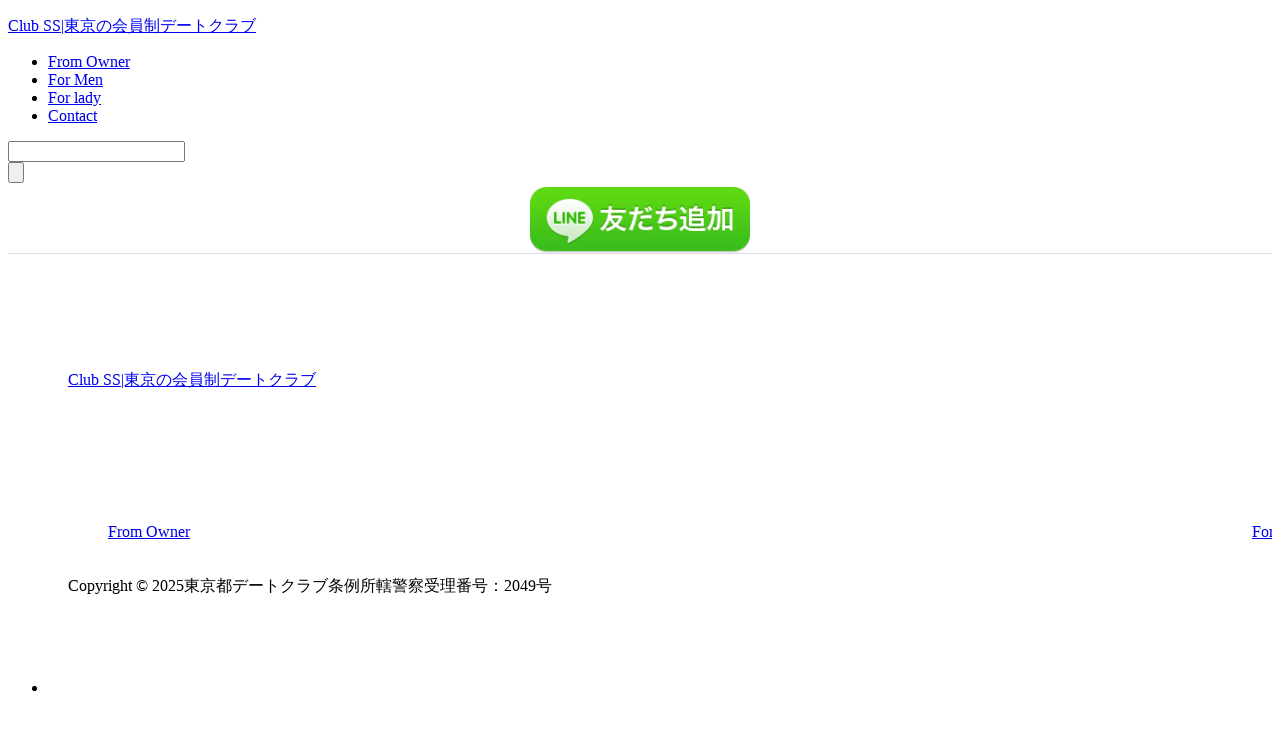

--- FILE ---
content_type: text/html; charset=UTF-8
request_url: https://club-ss.com/2/
body_size: 8274
content:
<!DOCTYPE html><html class="pc" dir="ltr" lang="ja" prefix="og: https://ogp.me/ns#"><head prefix="og: https://ogp.me/ns# fb: https://ogp.me/ns/fb#"><meta charset="UTF-8">
<!--[if IE]><meta http-equiv="X-UA-Compatible" content="IE=edge"><![endif]--><meta name="viewport" content="width=device-width"><meta name="description" content="極上な出逢いをプロデュースします。"><meta name='robots' content='noindex, nofollow' /><link rel="pingback" href="https://club-ss.com/xmlrpc.php"><title>line | Club SS|東京の会員制デートクラブ</title><meta name="robots" content="max-image-preview:large" /><meta name="author" content="Club SS"/><meta name="google-site-verification" content="tzGZ4roHxh513A8LNVQ3UJIJiKJI5fXbNfhN11jaFPo" /><link rel="canonical" href="https://club-ss.com/2/" /><meta name="generator" content="All in One SEO (AIOSEO) 4.9.2" /><meta property="og:locale" content="ja_JP" /><meta property="og:site_name" content="Club SS｜高級交際クラブ" /><meta property="og:type" content="article" /><meta property="og:title" content="line | Club SS|東京の会員制デートクラブ" /><meta property="og:url" content="https://club-ss.com/2/" /><meta property="og:image" content="https://club-ss.com/wp-content/uploads/2016/10/2.png" /><meta property="og:image:secure_url" content="https://club-ss.com/wp-content/uploads/2016/10/2.png" /><meta property="og:image:width" content="220" /><meta property="og:image:height" content="66" /><meta property="article:published_time" content="2016-10-28T11:55:14+00:00" /><meta property="article:modified_time" content="2016-10-28T11:55:35+00:00" /><meta name="twitter:card" content="summary" /><meta name="twitter:title" content="line | Club SS|東京の会員制デートクラブ" /><meta name="twitter:image" content="https://club-ss.com/wp-content/uploads/2016/10/2.png" /> <script data-jetpack-boost="ignore" type="application/ld+json" class="aioseo-schema">{"@context":"https:\/\/schema.org","@graph":[{"@type":"BreadcrumbList","@id":"https:\/\/club-ss.com\/2\/#breadcrumblist","itemListElement":[{"@type":"ListItem","@id":"https:\/\/club-ss.com#listItem","position":1,"name":"\u30db\u30fc\u30e0","item":"https:\/\/club-ss.com","nextItem":{"@type":"ListItem","@id":"https:\/\/club-ss.com\/2\/#listItem","name":"line"}},{"@type":"ListItem","@id":"https:\/\/club-ss.com\/2\/#listItem","position":2,"name":"line","previousItem":{"@type":"ListItem","@id":"https:\/\/club-ss.com#listItem","name":"\u30db\u30fc\u30e0"}}]},{"@type":"ItemPage","@id":"https:\/\/club-ss.com\/2\/#itempage","url":"https:\/\/club-ss.com\/2\/","name":"line | Club SS|\u6771\u4eac\u306e\u4f1a\u54e1\u5236\u30c7\u30fc\u30c8\u30af\u30e9\u30d6","inLanguage":"ja","isPartOf":{"@id":"https:\/\/club-ss.com\/#website"},"breadcrumb":{"@id":"https:\/\/club-ss.com\/2\/#breadcrumblist"},"author":{"@id":"https:\/\/club-ss.com\/author\/wpmaster\/#author"},"creator":{"@id":"https:\/\/club-ss.com\/author\/wpmaster\/#author"},"datePublished":"2016-10-28T20:55:14+09:00","dateModified":"2016-10-28T20:55:35+09:00"},{"@type":"Organization","@id":"https:\/\/club-ss.com\/#organization","name":"Club SS | \u9ad8\u7d1a\u4ea4\u969b\u30af\u30e9\u30d6","description":"\u6975\u4e0a\u306a\u51fa\u9022\u3044\u3092\u30d7\u30ed\u30c7\u30e5\u30fc\u30b9\u3057\u307e\u3059\u3002","url":"https:\/\/club-ss.com\/"},{"@type":"Person","@id":"https:\/\/club-ss.com\/author\/wpmaster\/#author","url":"https:\/\/club-ss.com\/author\/wpmaster\/","name":"Club SS","image":{"@type":"ImageObject","@id":"https:\/\/club-ss.com\/2\/#authorImage","url":"https:\/\/secure.gravatar.com\/avatar\/4e05ada145ddc3057d38d4b0286bfee5b1723e3cf1a3d862cfeaa1b95970b5bf?s=96&d=mm&r=g","width":96,"height":96,"caption":"Club SS"}},{"@type":"WebSite","@id":"https:\/\/club-ss.com\/#website","url":"https:\/\/club-ss.com\/","name":"Club SS|\u9ad8\u7d1a\u4ea4\u969b\u30af\u30e9\u30d6","description":"\u6975\u4e0a\u306a\u51fa\u9022\u3044\u3092\u30d7\u30ed\u30c7\u30e5\u30fc\u30b9\u3057\u307e\u3059\u3002","inLanguage":"ja","publisher":{"@id":"https:\/\/club-ss.com\/#organization"}}]}</script> <meta property="og:type" content="article"><meta property="og:url" content="https://club-ss.com/2/"><meta property="og:title" content="line | Club SS|東京の会員制デートクラブ"><meta property="og:description" content="極上な出逢いをプロデュースします。"><meta property="og:site_name" content="Club SS|東京の会員制デートクラブ"><meta property="og:image" content="https://club-ss.com/wp-content/themes/genesis_tcd103/img/no_image2.gif"><meta property="og:image:secure_url" content="https://club-ss.com/wp-content/themes/genesis_tcd103/img/no_image2.gif"><meta property="og:image:width" content="850"><meta property="og:image:height" content="500"><meta name="twitter:card" content="summary"><meta name="twitter:title" content="line | Club SS|東京の会員制デートクラブ"><meta property="twitter:description" content="極上な出逢いをプロデュースします。"><meta name="twitter:image:src" content="https://club-ss.com/wp-content/themes/genesis_tcd103/img/no_image2.gif">   <link rel='dns-prefetch' href='//cdn.jsdelivr.net' /><link rel='dns-prefetch' href='//secure.gravatar.com' /><link rel='dns-prefetch' href='//stats.wp.com' /><link rel='dns-prefetch' href='//v0.wordpress.com' /><link rel="alternate" type="application/rss+xml" title="Club SS|東京の会員制デートクラブ &raquo; フィード" href="https://club-ss.com/feed/" /><link rel="alternate" type="application/rss+xml" title="Club SS|東京の会員制デートクラブ &raquo; コメントフィード" href="https://club-ss.com/comments/feed/" /><link rel="alternate" type="application/rss+xml" title="Club SS|東京の会員制デートクラブ &raquo; line のコメントのフィード" href="https://club-ss.com/feed/?attachment_id=979" />   <link rel="preconnect" href="https://fonts.googleapis.com"><link rel="preconnect" href="https://fonts.gstatic.com" crossorigin><link href="https://fonts.googleapis.com/css2?family=Noto+Sans+JP:wght@400;600" rel="stylesheet"><link rel="stylesheet" href="https://club-ss.com/wp-content/cache/tcd/common.css" type="text/css" media="all"><link rel='stylesheet' id='screen-and-max-width1391px-css-d926a74a1ee800492e630ddfc7604bf1' href='https://club-ss.com/wp-content/boost-cache/static/6792dec306.min.css' type='text/css' media='screen and (max-width:1391px)' /><link rel='stylesheet' id='swiper-css' href='https://cdn.jsdelivr.net/npm/swiper@10/swiper-bundle.min.css?ver=10.2.0' media='all' />   <link rel="https://api.w.org/" href="https://club-ss.com/wp-json/" /><link rel="alternate" title="JSON" type="application/json" href="https://club-ss.com/wp-json/wp/v2/media/979" /><link rel='shortlink' href='https://wp.me/a7vkMl-fN' /><link rel="alternate" title="oEmbed (JSON)" type="application/json+oembed" href="https://club-ss.com/wp-json/oembed/1.0/embed?url=https%3A%2F%2Fclub-ss.com%2F2%2F" /><link rel="alternate" title="oEmbed (XML)" type="text/xml+oembed" href="https://club-ss.com/wp-json/oembed/1.0/embed?url=https%3A%2F%2Fclub-ss.com%2F2%2F&#038;format=xml" /><style>.table-contactform7{overflow:hidden}.required-contactform7{padding:5px;background:#de8686;color:#fff;border-radius:3px;margin-right:3px}.unrequired-contactform7{padding:5px;background:#bdbdbd;color:#fff;border-radius:3px;margin-right:3px}.table-contactform7 th{font-weight:700}.table-contactform7 input,.table-contactform7 textarea{max-width:90% !important;margin:5px 10px 10px 5px}.address-100 input{max-width:90% !important;margin:5px 10px 10px 5px}.message-100 textarea{width:100%;margin:5px 10px 10px 5px}@media screen and (min-width:900px){.table-contactform7 th{width:28%}}@media screen and (max-width:900px){.table-contactform7{display:block}.table-contactform7 tbody,.table-contactform7 tr{display:block;width:100%}.table-contactform7 th{width:100%;display:block;margin:0 auto;border:none}.table-contactform7 td{display:list-item;list-style-type:none;margin:0;padding:0;width:100%;border-top:none !important}}textarea{resize:none}input:-webkit-autofill{box-shadow:0 0 0 1000px #fff inset}.table-contactform7{text-align:left}.rist-menu li a{display:block;position:relative;z-index:10;height:40px;margin:0;padding:0 10px 0 50px;background:#4d4d4d;color:#fff;font-size:14px;line-height:40px;font-weight:700;text-decoration:none}.rist-menu li a:hover{background:#879c18}#list2 li a:before{display:block;content:"";position:absolute;top:50%;left:25px;width:0;height:0;margin-top:-5px;border:5px solid transparent;border-left:5px solid #fff}#list2 li a:hover:before{left:27px}</style>  <link rel="icon" href="https://club-ss.com/wp-content/uploads/2016/05/cropped-19350a173e856bba919fa70b2e5968-32x32.gif" sizes="32x32" /><link rel="icon" href="https://club-ss.com/wp-content/uploads/2016/05/cropped-19350a173e856bba919fa70b2e5968-192x192.gif" sizes="192x192" /><link rel="apple-touch-icon" href="https://club-ss.com/wp-content/uploads/2016/05/cropped-19350a173e856bba919fa70b2e5968-180x180.gif" /><meta name="msapplication-TileImage" content="https://club-ss.com/wp-content/uploads/2016/05/cropped-19350a173e856bba919fa70b2e5968-270x270.gif" /></head><body id="body" class="attachment wp-singular attachment-template-default single single-attachment postid-979 attachmentid-979 attachment-png wp-embed-responsive wp-theme-genesis_tcd103 non-logged-in megamenu_light_color"><div id="js-body-start"></div><header id="header" class="first_animate"><p id="header_logo">
<a href="https://club-ss.com/" title="Club SS|東京の会員制デートクラブ">
<span class="logo_text rich_font_logo">Club SS|東京の会員制デートクラブ</span>
</a></p><a id="drawer_menu_button" href="#"><span></span><span></span><span></span></a><nav id="global_menu" class="menu-%e4%b8%8a%e3%81%ae%e3%83%a1%e3%83%8b%e3%83%a5%e3%83%bc-container"><ul id="menu-%e4%b8%8a%e3%81%ae%e3%83%a1%e3%83%8b%e3%83%a5%e3%83%bc" class="menu"><li id="menu-item-214" class="menu-item menu-item-type-post_type menu-item-object-page menu-item-214"><a href="https://club-ss.com/top/">From Owner</a></li><li id="menu-item-213" class="menu-item menu-item-type-post_type menu-item-object-page menu-item-213"><a href="https://club-ss.com/men/">For Men</a></li><li id="menu-item-984" class="menu-item menu-item-type-post_type menu-item-object-page menu-item-984"><a href="https://club-ss.com/info/">For lady</a></li><li id="menu-item-382" class="menu-item menu-item-type-post_type menu-item-object-page menu-item-382"><a href="https://club-ss.com/contact/">Contact</a></li></ul></nav><div id="header_search"><form role="search" method="get" id="header_searchform" action="https://club-ss.com"><div class="input_area"><input type="text" value="" id="header_search_input" name="s" autocomplete="off"></div><div class="search_button"><input type="submit" id="header_search_button" value=""></div></form></div></header><div id="container"><div id="page_contents"><div class="post_content clearfix"><img style="display:block; margin:0 auto;" src="https://club-ss.com/wp-content/uploads/2016/10/2.png" width="220" height="66" /></div></div><footer id="footer"><div id="footer_inner"><p id="footer_logo">
<a href="https://club-ss.com/" title="Club SS|東京の会員制デートクラブ">
<span class="logo_text rich_font_logo">Club SS|東京の会員制デートクラブ</span>
</a></p></div><div id="footer_nav" class="swiper"><ul id="menu-%e4%b8%8b%e3%81%ae%e3%83%a1%e3%83%8b%e3%83%a5" class="swiper-wrapper"><li id="menu-item-182" class="menu-item menu-item-type-post_type menu-item-object-page menu-item-182 swiper-slide"><a href="https://club-ss.com/top/">From Owner</a></li><li id="menu-item-175" class="menu-item menu-item-type-post_type menu-item-object-page menu-item-175 swiper-slide"><a href="https://club-ss.com/men/">For Men</a></li><li id="menu-item-176" class="menu-item menu-item-type-post_type menu-item-object-page menu-item-176 swiper-slide"><a href="https://club-ss.com/lady/">For Lady</a></li><li id="menu-item-383" class="menu-item menu-item-type-post_type menu-item-object-page menu-item-383 swiper-slide"><a href="https://club-ss.com/contact/">Contact</a></li><li id="menu-item-4186" class="menu-item menu-item-type-post_type menu-item-object-page menu-item-4186 swiper-slide"><a href="https://club-ss.com/feed-2/">Feed</a></li><li id="menu-item-1847" class="menu-item menu-item-type-post_type menu-item-object-page menu-item-1847 swiper-slide"><a href="https://club-ss.com/qna/">Q&#038;A</a></li><li id="menu-item-4172" class="menu-item menu-item-type-custom menu-item-object-custom menu-item-4172 swiper-slide"><a href="https://kousaiclub.tokyo/club-ss/">交際クラブ・デートクラブまとめ</a></li></ul></div><p id="copyright"><span>Copyright © 2025東京都デートクラブ条例所轄警察受理番号：2049号</span></p></footer></div><div id="return_top">
<a class="no_auto_scroll" href="#body"><span class="arrow"><span></span></span></a></div><div id="drawer_menu"><div class="header"><div id="drawer_mneu_close_button"></div></div><div id="mobile_menu" class="menu-%e4%b8%8a%e3%81%ae%e3%83%a1%e3%83%8b%e3%83%a5%e3%83%bc-container"><ul id="menu-%e4%b8%8a%e3%81%ae%e3%83%a1%e3%83%8b%e3%83%a5%e3%83%bc-1" class="menu"><li class="menu-item menu-item-type-post_type menu-item-object-page menu-item-214"><a href="https://club-ss.com/top/">From Owner</a></li><li class="menu-item menu-item-type-post_type menu-item-object-page menu-item-213"><a href="https://club-ss.com/men/">For Men</a></li><li class="menu-item menu-item-type-post_type menu-item-object-page menu-item-984"><a href="https://club-ss.com/info/">For lady</a></li><li class="menu-item menu-item-type-post_type menu-item-object-page menu-item-382"><a href="https://club-ss.com/contact/">Contact</a></li></ul></div><div id="drawer_menu_search"><form role="search" method="get" action="https://club-ss.com"><div class="input_area"><input type="text" value="" name="s" autocomplete="off"></div><div class="button_area"><label for="drawer_menu_search_button"></label><input id="drawer_menu_search_button" type="submit" value=""></div></form></div></div>   <noscript><iframe src="https://www.googletagmanager.com/ns.html?id=GTM-KJK48T" height="0" width="0" style="display:none;visibility:hidden"></iframe></noscript>                 <script>dataLayer=[{"title":"line","author":"Club SS","wordcount":0,"logged_in":"false","page_id":979,"post_date":"2016-10-28 20:55:14"}];</script><script>(function(w,d,s,l,i){w[l]=w[l]||[];w[l].push({'gtm.start':new Date().getTime(),event:'gtm.js'});var f=d.getElementsByTagName(s)[0],j=d.createElement(s),dl=l!='dataLayer'?'&l='+l:'';j.async=true;j.src='https://www.googletagmanager.com/gtm.js?id='+i+dl;f.parentNode.insertBefore(j,f);})(window,document,'script','dataLayer','GTM-KJK48T');</script><script src="//www.googletagmanager.com/gtag/js?id=G-MWG4LT542Q"  data-cfasync="false" data-wpfc-render="false" type="text/javascript" async></script><script data-cfasync="false" data-wpfc-render="false" type="text/javascript">var mi_version='9.11.1';var mi_track_user=true;var mi_no_track_reason='';var MonsterInsightsDefaultLocations={"page_location":"https:\/\/club-ss.com\/2\/"};if(typeof MonsterInsightsPrivacyGuardFilter==='function'){var MonsterInsightsLocations=(typeof MonsterInsightsExcludeQuery==='object')?MonsterInsightsPrivacyGuardFilter(MonsterInsightsExcludeQuery):MonsterInsightsPrivacyGuardFilter(MonsterInsightsDefaultLocations);}else{var MonsterInsightsLocations=(typeof MonsterInsightsExcludeQuery==='object')?MonsterInsightsExcludeQuery:MonsterInsightsDefaultLocations;}
var disableStrs=['ga-disable-G-MWG4LT542Q',];function __gtagTrackerIsOptedOut(){for(var index=0;index<disableStrs.length;index++){if(document.cookie.indexOf(disableStrs[index]+'=true')>-1){return true;}}
return false;}
if(__gtagTrackerIsOptedOut()){for(var index=0;index<disableStrs.length;index++){window[disableStrs[index]]=true;}}
function __gtagTrackerOptout(){for(var index=0;index<disableStrs.length;index++){document.cookie=disableStrs[index]+'=true; expires=Thu, 31 Dec 2099 23:59:59 UTC; path=/';window[disableStrs[index]]=true;}}
if('undefined'===typeof gaOptout){function gaOptout(){__gtagTrackerOptout();}}
window.dataLayer=window.dataLayer||[];window.MonsterInsightsDualTracker={helpers:{},trackers:{},};if(mi_track_user){function __gtagDataLayer(){dataLayer.push(arguments);}
function __gtagTracker(type,name,parameters){if(!parameters){parameters={};}
if(parameters.send_to){__gtagDataLayer.apply(null,arguments);return;}
if(type==='event'){parameters.send_to=monsterinsights_frontend.v4_id;var hookName=name;if(typeof parameters['event_category']!=='undefined'){hookName=parameters['event_category']+':'+name;}
if(typeof MonsterInsightsDualTracker.trackers[hookName]!=='undefined'){MonsterInsightsDualTracker.trackers[hookName](parameters);}else{__gtagDataLayer('event',name,parameters);}}else{__gtagDataLayer.apply(null,arguments);}}
__gtagTracker('js',new Date());__gtagTracker('set',{'developer_id.dZGIzZG':true,});if(MonsterInsightsLocations.page_location){__gtagTracker('set',MonsterInsightsLocations);}
__gtagTracker('config','G-MWG4LT542Q',{"forceSSL":"true","link_attribution":"true"});window.gtag=__gtagTracker;(function(){var noopfn=function(){return null;};var newtracker=function(){return new Tracker();};var Tracker=function(){return null;};var p=Tracker.prototype;p.get=noopfn;p.set=noopfn;p.send=function(){var args=Array.prototype.slice.call(arguments);args.unshift('send');__gaTracker.apply(null,args);};var __gaTracker=function(){var len=arguments.length;if(len===0){return;}
var f=arguments[len-1];if(typeof f!=='object'||f===null||typeof f.hitCallback!=='function'){if('send'===arguments[0]){var hitConverted,hitObject=false,action;if('event'===arguments[1]){if('undefined'!==typeof arguments[3]){hitObject={'eventAction':arguments[3],'eventCategory':arguments[2],'eventLabel':arguments[4],'value':arguments[5]?arguments[5]:1,}}}
if('pageview'===arguments[1]){if('undefined'!==typeof arguments[2]){hitObject={'eventAction':'page_view','page_path':arguments[2],}}}
if(typeof arguments[2]==='object'){hitObject=arguments[2];}
if(typeof arguments[5]==='object'){Object.assign(hitObject,arguments[5]);}
if('undefined'!==typeof arguments[1].hitType){hitObject=arguments[1];if('pageview'===hitObject.hitType){hitObject.eventAction='page_view';}}
if(hitObject){action='timing'===arguments[1].hitType?'timing_complete':hitObject.eventAction;hitConverted=mapArgs(hitObject);__gtagTracker('event',action,hitConverted);}}
return;}
function mapArgs(args){var arg,hit={};var gaMap={'eventCategory':'event_category','eventAction':'event_action','eventLabel':'event_label','eventValue':'event_value','nonInteraction':'non_interaction','timingCategory':'event_category','timingVar':'name','timingValue':'value','timingLabel':'event_label','page':'page_path','location':'page_location','title':'page_title','referrer':'page_referrer',};for(arg in args){if(!(!args.hasOwnProperty(arg)||!gaMap.hasOwnProperty(arg))){hit[gaMap[arg]]=args[arg];}else{hit[arg]=args[arg];}}
return hit;}
try{f.hitCallback();}catch(ex){}};__gaTracker.create=newtracker;__gaTracker.getByName=newtracker;__gaTracker.getAll=function(){return[];};__gaTracker.remove=noopfn;__gaTracker.loaded=true;window['__gaTracker']=__gaTracker;})();}else{console.log("");(function(){function __gtagTracker(){return null;}
window['__gtagTracker']=__gtagTracker;window['gtag']=__gtagTracker;})();}</script><script type="text/javascript" src="https://club-ss.com/wp-includes/js/jquery/jquery.min.js?ver=3.7.1" id="jquery-core-js"></script><script type='text/javascript' src='https://club-ss.com/wp-content/boost-cache/static/f1f4379c19.min.js'></script><script>jQuery(function($){var $window=$(window);var $body=$('body');if($('.q_underline').length){var gradient_prefix=null;$('.q_underline').each(function(){var bbc=$(this).css('borderBottomColor');if(jQuery.inArray(bbc,['transparent','rgba(0, 0, 0, 0)'])==-1){if(gradient_prefix===null){gradient_prefix='';var ua=navigator.userAgent.toLowerCase();if(/webkit/.test(ua)){gradient_prefix='-webkit-';}else if(/firefox/.test(ua)){gradient_prefix='-moz-';}else{gradient_prefix='';}}
$(this).css('borderBottomColor','transparent');if(gradient_prefix){$(this).css('backgroundImage',gradient_prefix+'linear-gradient(left, transparent 50%, '+bbc+' 50%)');}else{$(this).css('backgroundImage','linear-gradient(to right, transparent 50%, '+bbc+' 50%)');}}});$window.on('scroll.q_underline',function(){$('.q_underline:not(.is-active)').each(function(){if($body.hasClass('show-serumtal')){var left=$(this).offset().left;if(window.scrollX>left-window.innerHeight){$(this).addClass('is-active');}}else{var top=$(this).offset().top;if(window.scrollY>top-window.innerHeight){$(this).addClass('is-active');}}});if(!$('.q_underline:not(.is-active)').length){$window.off('scroll.q_underline');}});}});</script><script type="speculationrules">{"prefetch":[{"source":"document","where":{"and":[{"href_matches":"\/*"},{"not":{"href_matches":["\/wp-*.php","\/wp-admin\/*","\/wp-content\/uploads\/*","\/wp-content\/*","\/wp-content\/plugins\/*","\/wp-content\/themes\/genesis_tcd103\/*","\/*\\?(.+)"]}},{"not":{"selector_matches":"a[rel~=\"nofollow\"]"}},{"not":{"selector_matches":".no-prefetch, .no-prefetch a"}}]},"eagerness":"conservative"}]}</script><script type="text/javascript">var sbiajaxurl="https://club-ss.com/wp-admin/admin-ajax.php";</script><script type="text/javascript" src="https://cdn.jsdelivr.net/npm/swiper@10/swiper-bundle.min.js?ver=10.2.0" id="swiper-js"></script><script type='text/javascript' src='https://club-ss.com/wp-content/boost-cache/static/cdb83c426a.min.js'></script><script type="module"  src="https://club-ss.com/wp-content/plugins/all-in-one-seo-pack/dist/Lite/assets/table-of-contents.95d0dfce.js?ver=4.9.2" id="aioseo/js/src/vue/standalone/blocks/table-of-contents/frontend.js-js"></script><script type='text/javascript' src='https://club-ss.com/wp-includes/js/dist/hooks.min.js?m=1748065578'></script><script type="text/javascript" src="https://club-ss.com/wp-includes/js/dist/i18n.min.js?ver=5e580eb46a90c2b997e6" id="wp-i18n-js"></script><script type="text/javascript" id="wp-i18n-js-after">wp.i18n.setLocaleData({'text direction\u0004ltr':['ltr']});</script><script type='text/javascript' src='https://club-ss.com/wp-content/plugins/contact-form-7/includes/swv/js/index.js?m=1764494678'></script><script type="text/javascript" id="contact-form-7-js-translations">(function(domain,translations){var localeData=translations.locale_data[domain]||translations.locale_data.messages;localeData[""].domain=domain;wp.i18n.setLocaleData(localeData,domain);})("contact-form-7",{"translation-revision-date":"2025-11-30 08:12:23+0000","generator":"GlotPress\/4.0.3","domain":"messages","locale_data":{"messages":{"":{"domain":"messages","plural-forms":"nplurals=1; plural=0;","lang":"ja_JP"},"This contact form is placed in the wrong place.":["\u3053\u306e\u30b3\u30f3\u30bf\u30af\u30c8\u30d5\u30a9\u30fc\u30e0\u306f\u9593\u9055\u3063\u305f\u4f4d\u7f6e\u306b\u7f6e\u304b\u308c\u3066\u3044\u307e\u3059\u3002"],"Error:":["\u30a8\u30e9\u30fc:"]}},"comment":{"reference":"includes\/js\/index.js"}});</script><script type="text/javascript" id="contact-form-7-js-before">var wpcf7={"api":{"root":"https:\/\/club-ss.com\/wp-json\/","namespace":"contact-form-7\/v1"},"cached":1};</script><script type="text/javascript" src="https://club-ss.com/wp-content/plugins/contact-form-7/includes/js/index.js?ver=6.1.4" id="contact-form-7-js"></script><script type='text/javascript' src='https://club-ss.com/wp-content/plugins/unveil-lazy-load/js/jquery.optimum-lazy-load.min.js?m=1463296555'></script><script type="text/javascript" id="q2w3_fixed_widget-js-extra">var q2w3_sidebar_options=[{"use_sticky_position":false,"margin_top":0,"margin_bottom":0,"stop_elements_selectors":"","screen_max_width":0,"screen_max_height":0,"widgets":[]}];</script><script type="text/javascript" src="https://club-ss.com/wp-content/plugins/q2w3-fixed-widget/js/frontend.min.js?ver=6.2.3" id="q2w3_fixed_widget-js"></script><script type="text/javascript" id="jetpack-stats-js-before">_stq=window._stq||[];_stq.push(["view",JSON.parse("{\"v\":\"ext\",\"blog\":\"110902397\",\"post\":\"979\",\"tz\":\"9\",\"srv\":\"club-ss.com\",\"j\":\"1:15.3.1\"}")]);_stq.push(["clickTrackerInit","110902397","979"]);</script><script type="text/javascript" src="https://stats.wp.com/e-202604.js" id="jetpack-stats-js" defer="defer" data-wp-strategy="defer"></script><script>(function($){if($('.megamenu_post_carousel').length){let megamenu_post_carousel=new Swiper(".megamenu_post_carousel",{loop:false,centeredSlides:false,slidesPerView:"auto",scrollbar:{el:".post_carousel_scrollbar",hide:false,draggable:true,dragSize:275,},freeMode:{enabled:true,sticky:false,momentumBounce:false,},});};if($('.megamenu_b .item_list').length){let megamenu_post_carousel2=new Swiper(".megamenu_b .item_list",{loop:false,centeredSlides:false,slidesPerView:"auto",resistanceRatio:0,freeMode:{enabled:true,sticky:false,momentumBounce:false,},navigation:{nextEl:".megamenu_carousel_button_next",prevEl:".megamenu_carousel_button_prev",},});};})(jQuery);(function($){if($('#footer_nav').length){let footer_nav=new Swiper("#footer_nav",{loop:false,centeredSlides:false,slidesPerView:"auto",grabCursor:true,freeMode:{enabled:true,sticky:false,momentumBounce:false,},});};})(jQuery);(function($){(function($){const targets=document.querySelectorAll('.inview');const options={root:null,rootMargin:'-100px 0px',threshold:0};const observer=new IntersectionObserver(intersect,options);targets.forEach(target=>{observer.observe(target);});function intersect(entries){entries.forEach(entry=>{if(entry.isIntersecting){$(entry.target).addClass('animate');$(".item",entry.target).each(function(i){$(this).delay(i*300).queue(function(next){$(this).addClass('animate');next();});});observer.unobserve(entry.target);}});}})(jQuery);if($('#header_message').length){const headerMessageHeight=jQuery('#header_message').outerHeight();$(window).on('scroll',function(){const scrollPosition=jQuery(this).scrollTop();if(scrollPosition<headerMessageHeight){$('#header').css({'position':'relative','top':'0px'});}else{$('#header').css({'position':'fixed','top':'0px'});}});}
setTimeout(function(){$('#header').removeClass('first_animate');},300);})(jQuery);</script></body></html>
<!-- Compressed by TCD -->

--- FILE ---
content_type: text/css
request_url: https://club-ss.com/wp-content/boost-cache/static/6792dec306.min.css
body_size: 8657
content:
@charset "utf-8";
body{touch-action:manipulation}@media screen and (max-width:1100px){html{scroll-padding:100px}}@media screen and (max-width:800px){body.show_footer_bar{padding-bottom:48px}*{-webkit-tap-highlight-color:#fff0}br.mobile_break{display:block}}#main_content{max-width:inherit;padding:0 60px 150px}body.short_content_width #main_content{max-width:inherit}@media screen and (max-width:1100px){#main_content{display:block;padding:0 40px 110px}#main_col{width:auto;max-width:750px;margin:0 auto}#side_col{width:auto;max-width:750px;display:flex;flex-wrap:wrap;margin:100px auto}}@media screen and (max-width:800px){#main_content{padding:0 20px}#side_col{margin:40px auto 40px}}@media screen and (max-width:650px){#main_content{padding:0 20px 40px}#side_col{display:block;margin-bottom:0}}body.home.admin-bar{padding-top:30px}body.admin-bar.header_fix #header{margin-top:32px}body.admin-bar #drawer_menu{padding-top:32px}@media screen and (max-width:780px){body.home.admin-bar{padding-top:45px}}@media screen and (max-width:600px){body.admin-bar.open_header #header{top:0px!important}body.admin-bar.close_header #header{top:0px!important}}@media screen and (max-width:1100px){:is(.design_header,.tcdce-body .design_header){display:block}:is(.design_header,.tcdce-body .design_header) .title_area{width:auto;padding-right:0}:is(.design_header,.tcdce-body .design_header) .desc{width:auto;padding-left:0;margin-top:50px}}@media screen and (max-width:800px){:is(.design_header,.tcdce-body .design_header){margin-bottom:35px;margin-top:0}body.hide_sidebar :is(.design_header,.tcdce-body .design_header),body.single-service :is(.design_header,.tcdce-body .design_header){margin-top:60px}body.hide_sidebar.home :is(.design_header,.tcdce-body .design_header){margin-top:0}body.hide_sidebar p+:is(.design_header,.tcdce-body .design_header),body.single-service p+:is(.design_header,.tcdce-body .design_header){margin-top:45px}.post_row+:is(.design_header,.tcdce-body .design_header){margin-top:45px!important}.sub_title.colored{font-size:16px;margin-top:7px;margin-bottom:0}:is(.design_header,.tcdce-body .design_header) .desc{margin-top:30px;line-height:2}:is(.design_header,.tcdce-body .design_header) .desc.mobile{display:block}:is(.design_header,.tcdce-body .design_header) .desc.pc{display:none}}@media screen and (max-width:1100px){.design_button{width:240px;height:60px;line-height:60px;border-radius:60px}}@media screen and (max-width:800px){.design_button{height:50px;line-height:50px;border-radius:50px;font-size:14px}}.genesis_carousel_scrollbar{max-width:inherit;padding:0 60px}@media screen and (max-width:1100px){.genesis_carousel_scrollbar{padding:0 40px}}@media screen and (max-width:800px){.genesis_carousel_scrollbar{padding:0 20px}}@media screen and (max-width:800px){.arrow_button{width:40px;height:40px}.arrow_button:before,.arrow_button:after{font-size:8px;top:17px}}@media screen and (max-width:800px){.design_arrow_button a{font-size:16px;width:100%;justify-content:flex-end}.design_arrow_button a .label{margin-right:20px;max-width:calc(100% - 70px);line-height:1.4}}@media screen and (max-width:1100px){.category_button{padding:0 15px;font-size:12px;min-width:90px;height:30px;line-height:30px;border-radius:30px}}@media screen and (max-width:800px){.post_row+.shutter_image{margin-top:33px!important}.shutter_image{margin-bottom:35px!important;margin-left:-20px;margin-right:-20px}.shutter_image.vertical{display:block;margin-right:0;margin-left:0}.shutter_image.vertical .item{width:100%!important;margin:0 0 3px 0}.shutter_image.vertical .item:last-of-type{margin:0}.shutter_image.col3.vertical .item{aspect-ratio:320 / 230}}@media screen and (max-width:1100px){.shutter_image.link_ver .headline{padding:25px 20px;font-size:18px;line-height:1.4}.shutter_image.link_ver .post_list a{font-size:16px;height:50px;line-height:50px;padding:0 50px 0 20px}.shutter_image.link_ver .post_list a .arrow_button_small{top:19px;right:10px}.shutter_image.link_ver .item .headline{opacity:1}.shutter_image.link_ver .item .overlay{opacity:1}.shutter_image.link_ver .item .post_list{transform:translate3d(0,0,0)}}#header_slider_content .content{max-width:inherit;padding:0 60px}@media screen and (max-width:1100px){#header_slider_wrap{height:calc(100vh - 60px)}#header_slider_content .content{padding:0 40px}}@media screen and (max-width:800px){#header_slider_content .content{padding:0 20px}#header_slider_content .desc_area{margin-top:10px}#header_slider_content .desc_area p.mobile{display:block}#header_slider_content .desc_area p.pc{display:none}}@media screen and (max-width:1100px){#header_slider_wrap.layout_type2 #header_slider_content{height:calc(50% - 30px)}#header_slider_wrap.layout_type2 #header_slider{height:calc(50% + 30px)}}.cb_design_header{max-width:inherit;padding:0 60px}.cb_design_arrow_button{max-width:inherit;padding:0 60px}@media screen and (max-width:1100px){.cb_design_header{padding:0 40px}.cb_design_arrow_button{padding:0 40px}}@media screen and (max-width:800px){.cb_design_content{padding:40px 0}.cb_design_header{padding:0 20px}.cb_design_arrow_button{padding:0 20px;margin-top:40px}.cb_design_content .shutter_image+.design_arrow_button{margin-top:40px}}.cb_design_content .item_list{max-width:inherit;padding:0 60px}@media screen and (max-width:1100px){.cb_design_content .item_list{padding:0 40px}}@media screen and (max-width:800px){.cb_design_content .item_list{padding:0 20px}}.cb_service_category_list{max-width:inherit;padding:0 60px}body.mobile_device .cb_service_category_list .item.open .post_list{transform:translate3d(0,0,0)}@media screen and (max-width:1100px){.cb_service_category_list{padding:0 40px}.cb_service_category_list .title_area{padding:30px 20px}.cb_service_category_list .sub_title{font-size:16px;margin-top:10px}.cb_service_category_list .post_list{max-height:calc(300px)}.cb_service_category_list .post_list a{font-size:16px;height:50px;line-height:50px;padding:0 50px 0 20px}.cb_service_category_list .post_list a .label{top:1px}.cb_service_category_list .post_list a .arrow_button_small{top:19px;right:10px}}@media screen and (max-width:950px){.cb_service_category_list{display:block}.cb_service_category_list .item{height:276px;aspect-ratio:unset;margin:0 0 3px 0}.cb_service_category_list .post_list{max-height:calc(150px)}.cb_service_category_list .image_wrap img.pc{display:none}.cb_service_category_list .image_wrap img.mobile{display:block}}@media screen and (max-width:800px){.cb_service_list{padding:40px 0}.cb_service_category_list{padding:0 20px}}.cb_service_category_list_wrap{max-width:inherit;width:calc(var(--vw) * 100 - 120px)}.cb_service_category_list_carousel{padding:0}.cb_service_category_list_carousel .item{flex:0 0 auto;width:calc((var(--vw) * 100 - 120px) / 3 - 3px)!important}@media screen and (max-width:1100px){.cb_service_category_list_wrap{max-width:inherit;width:calc(var(--vw) * 100 - 80px)}.cb_service_category_list_carousel{padding:0}.cb_service_category_list_carousel .item{flex:0 0 auto;width:calc((var(--vw) * 100 - 80px) / 3 - 3px)!important}}@media screen and (max-width:950px){.cb_service_category_list_wrap{width:calc(100% - 80px)}.cb_service_category_list_carousel{padding:0}.cb_service_category_list_inner{display:block!important;transform:none!important}.cb_service_category_list_carousel .item{height:300px;width:100%!important;background:blue}.cb_service_list .swiper-button-next{display:none}.cb_service_list .swiper-button-prev{display:none}}@media screen and (max-width:800px){.cb_service_category_list_wrap{width:calc(100% - 40px)}.cb_service_category_list_carousel{padding:0}}.blog_carousel_wrap{padding:0 60px!important}@media screen and (max-width:1100px){.blog_carousel_wrap{padding:0 40px!important}.blog_carousel .item{width:260px;margin:0 20px 0 0}.blog_carousel .item:last-of-type{margin-right:0}.blog_carousel .image_link{margin:0 0 20px 0}.blog_carousel .category_button{margin-bottom:17px}.blog_carousel .title{font-size:16px;margin-bottom:13px;line-height:1.6}.blog_carousel .title a{max-height:4.8em}.blog_carousel .title span{-webkit-line-clamp:3}.blog_carousel .date{font-size:14px}.blog_carousel .date::before{font-size:16px;top:1.5px}}@media screen and (max-width:800px){.cb_blog_list{padding:40px 0}.cb_blog_list .design_header{margin-bottom:37px}.blog_carousel_wrap{padding:0 20px!important}.blog_carousel_wrap+.genesis_carousel_scrollbar .swiper-scrollbar{margin-top:45px!important}}.news_carousel_wrap{padding:0 60px!important}@media screen and (max-width:1100px){.news_carousel_wrap{height:190px;padding:0 40px!important}.news_carousel .item{width:440px;height:190px;padding:30px}.news_carousel .image_link{width:130px;height:130px}.news_carousel .content{width:calc(100% - 130px);padding:0 0 0 30px}.news_carousel .category_button{margin-bottom:15px}.news_carousel .title{font-size:16px;margin-bottom:10px}.news_carousel .date{font-size:14px}.news_carousel .date::before{font-size:16px;top:1.5px}}@media screen and (max-width:800px){.cb_news_list{padding:40px 0}.cb_news_list .design_header{margin-bottom:40px}.news_carousel_wrap{height:195px;padding:0 20px!important}.news_carousel_wrap+.genesis_carousel_scrollbar .swiper-scrollbar{margin-top:40px!important}.news_carousel_cat_all_wrap+.genesis_carousel_scrollbar .swiper-scrollbar{margin-top:40px!important}.cb_news_list .cb_design_arrow_button{margin-top:35px}}.cb_free_space .post_content{max-width:inherit;padding:0 60px}@media screen and (max-width:1100px){.cb_free_space .post_content{padding:0 40px}}@media screen and (max-width:800px){.cb_free_space{padding:40px 0}.cb_free_space .post_content{padding:0 20px}}#front_page_contents{padding:50px 20px;width:auto!important}#page_header .design_header{max-width:inherit;padding:0 60px}#page_header .desc_area{max-width:inherit;padding:0 60px}@media screen and (max-width:1100px){body.show_sidebar #page_header{max-width:840px;margin:0 auto}#page_header .design_header{display:block;padding:0 40px}#page_header .desc_area{display:block;padding:0 40px}#page_header .catch{width:auto;padding-right:0;font-size:32px}#page_header .desc{width:auto;padding-left:0}#page_header .catch+.desc{margin-top:40px}}@media screen and (max-width:800px){body:not(.show_sidebar) #page_header.large_height{height:240px;display:flex;flex-wrap:wrap;align-items:center}body:not(.show_sidebar) #page_header.large_height .design_header{margin:-20px 0 0 0}#page_header .design_header{padding:0 20px;margin:20px 0 0}#page_header .desc_area{padding:0 20px;margin:35px 0 0 0}#page_header .desc{line-height:2}#page_header .desc.mobile{display:block}#page_header .desc.pc{display:none}#page_header .catch+.desc{margin-top:25px}#page_header .image{margin:32px 0 35px 0;height:300px;aspect-ratio:unset}#page_header+#main_content{margin-top:35px}}#page_contents .post_content{max-width:inherit;padding:0 60px}@media screen and (max-width:1100px){#page_contents .post_content{padding:0 40px}}@media screen and (max-width:950px){body.short_content #page_contents .post_content{width:auto;padding:0 40px}}@media screen and (max-width:800px){#page_contents{padding-bottom:40px}body.page-template-page-tcd-lp.hide_page_header #page_contents{padding-top:35px}#page_contents .post_content{padding:0 20px}body.short_content #page_contents .post_content{padding:0 20px}body.hide_breadcrumb #container{padding-top:15px}}#lp_page_header .catch{max-width:inherit;padding:0 60px}@media screen and (max-width:1100px){#lp_page_header{height:500px}#lp_page_header .catch{padding:0 40px}}@media screen and (max-width:800px){#lp_page_header{height:300px;margin-bottom:35px}body.hide_page_header_bar #lp_page_header{height:360px}#lp_page_header #header_logo2{left:20px;top:20px}#lp_page_header .catch{padding:0 20px}#lp_page_header .catch .mobile{display:block}#lp_page_header .catch .pc{display:none}}@media screen and (max-width:800px){:is(.lp_content,.tcdce-body .lp_content){margin-bottom:40px}:is(.lp_content,.tcdce-body .lp_content) .catch{margin-bottom:32px;font-size:20px!important;margin-top:35px}:is(.lp_content,.tcdce-body .lp_content) .catch.sub_title{margin-bottom:40px;font-size:16px!important;margin-top:17px}:is(.lp_content,.tcdce-body .lp_content) .shutter_image{margin-top:35px}:is(.lp_content,.tcdce-body .lp_content) .faq_list{margin-top:35px}:is(.lp_content,.tcdce-body .lp_content) .s_table{margin-top:35px;margin-bottom:40px!important}:is(.lp_content,.tcdce-body .lp_content) table th{width:70px!important}:is(.lp_content,.tcdce-body .lp_content) table td{width:calc(100% - 70px)!important}}@media screen and (max-width:1100px){.lp2_content .catch{font-size:28px!important}}@media screen and (max-width:800px){.lp2_content{padding:35px 0}.lp2_content:first-of-type{padding-top:0}.lp2_content:last-of-type{padding-bottom:0}.lp2_content .catch{margin:0 0 28px;font-size:20px!important}.lp2_content .shutter_image{margin:30px -20px 30px!important}.lp2_content .q_button_wrap{margin-top:35px}}@media screen and (max-width:1100px){.lp3_content .catch{font-size:30px!important}.lp3_bottom_content .item_list{display:block}.lp3_bottom_content .item_list .item{width:auto;margin:-1px 0 0 0;padding:30px 30px 25px}}@media screen and (max-width:800px){.lp3_content .catch{font-size:20px!important;margin-bottom:25px}.lp3_bottom_content .catch{margin-bottom:15px}}@media screen and (max-width:1100px){#company_message .post_col img{max-width:500px!important;margin:0 auto 5px!important;display:block}}@media screen and (max-width:800px){.gray_bg{padding:35px 0}#company_message .catch{margin:0 0 25px 0}#company_message .shutter_image{margin-right:0;margin-left:0}#company_data_list{margin:0 0 40px}#company_data_list h4{font-size:16px;margin:25px 0 25px 0}#company_data_list td{padding-left:40px}#company_data_list table.right th{width:190px}#company_data_list table.right td{width:calc(100% - 190px);padding-left:40px}#company_data_list .s_table{overflow:auto;white-space:nowrap;margin-bottom:-10px}#company_access .qt_google_map{margin-bottom:35px;margin-left:-20px;margin-right:-20px;width:calc(100% + 40px)}#profile{padding-top:35px}}.gallery_content_header{max-width:inherit;padding:0 60px}@media screen and (max-width:1100px){.gallery_content_header{padding:0 40px;display:block}.gallery_content_header .catch{width:auto;padding-right:0}.gallery_content_header .desc{width:auto;padding-left:0}.gallery_content_header .catch+.desc{margin-top:40px}}@media screen and (max-width:800px){.gallery_content{padding:40px 0;margin:40px auto 35px}.post_content:empty+.gallery_content{margin-top:-40px}.gallery_content_header{padding:0 20px;margin-bottom:33px}.gallery_content_header .desc{line-height:2}.gallery_content_header .desc.mobile{display:block}.gallery_content_header .desc.pc{display:none}.gallery_content_header .catch+.desc{margin-top:28px}.gallery_content_header .catch+.desc+.desc{margin-top:28px}.gallery_content_carousel .item{width:130px;height:130px;margin-right:20px}}.service_category_content .header{max-width:inherit;padding:0 60px}.service_header_desc{max-width:inherit;padding:0 60px 130px}.service_header_desc .desc:last-of-type{padding-left:60px}@media screen and (max-width:1100px){.service_category_content .header{padding:0 40px}.service_category_content .header .catch{width:auto;padding-right:0}.service_category_content .header .desc{width:auto;padding-left:0;margin-top:40px}.service_category_content .desc_area{display:block}.service_header_desc{padding:0 40px 130px;display:block}.service_header_desc .desc{width:auto}.service_header_desc .desc:last-of-type{padding:35px 0 0}}@media screen and (max-width:800px){.service_header_image{width:100%;height:300px;overflow:hidden;position:relative;margin-bottom:-1px}.service_header_image img{width:100%;height:100%;position:absolute;object-fit:cover}#bread_crumb+.service_category_content{margin-top:16px}.service_category_content{padding:37px 0 32px}.service_category_content .header{padding:0 20px}.service_category_content .header .desc{line-height:2;margin-top:25px}.service_category_content .header .desc span.mobile{display:block}.service_category_content .header .desc span.pc{display:none}.service_category_content .desc_area{margin-top:0}.service_header_image+.service_header_desc{margin-top:0}.service_header_desc{padding:35px 20px;margin:0}.service_header_desc .desc span.mobile{display:block}.service_header_desc .desc span.pc{display:none}.service_category_content .header .design_arrow_button{margin-top:32px;margin-bottom:10px}.service_header_desc+#archive_service .service_category_post_list{margin-top:0}#archive_service .service_category_post_list{margin-top:0}}.service_category_content .post_list.type1{max-width:inherit;padding:0 60px}.service_category_content .post_list.type1 .content{padding:0 30px}@media screen and (max-width:1100px){.service_category_content .post_list.type1{padding:0 40px}}@media screen and (max-width:800px){.service_category_content .post_list.type1{padding:0 20px;margin-top:32px}.service_category_content .post_list.type1 a{display:block}.service_category_content .post_list.type1 .image_wrap{width:auto}.service_category_content .post_list.type1 .content{width:auto;padding:25px 30px}.service_category_content .post_list.type1 .title{font-size:16px}}.service_category_content .post_list.type2{max-width:inherit;padding:0 60px}.service_category_content .post_list.type2 a{padding:30px;min-height:216px}.service_category_content .post_list.type2 .image_wrap{width:150px;height:150px}.service_category_content .post_list.type2 .content{width:calc(100% - 150px);padding:0 0 0 30px}.service_category_content .post_list.type2 .title{font-size:18px;max-height:4.8em;overflow:hidden;visibility:visible}.service_category_content .post_list.type2 .title span{display:-webkit-inline-box;-webkit-box-orient:vertical;-webkit-line-clamp:3}@media screen and (max-width:1100px){.service_category_content .post_list.type2{padding:0 40px}}@media screen and (max-width:950px){.service_category_content .post_list.type2{display:block}.service_category_content .post_list.type2 .item{width:auto;margin-bottom:-1px}.service_category_content .post_list.type2 .item:nth-child(2n){border-left:1px solid #ddd}}@media screen and (max-width:800px){.service_category_content .post_list.type2{padding:0;margin-bottom:-32px;margin-top:32px;border-bottom:1px solid #ddd}.service_category_content .post_list.type2 .item{border-left:none;border-right:none;border-bottom:none;margin:0}.service_category_content:last-of-type .post_list.type2{border-bottom:none}.service_category_content .post_list.type2 .item:nth-child(2n){border-left:none}.service_category_content .post_list.type2 a{padding:30px 20px;display:block}.service_category_content .post_list.type2 .image_wrap{width:130px;height:130px}.service_category_content .post_list.type2 .content{width:auto;padding:0}.service_category_content .post_list.type2 .title{font-size:16px;position:absolute;left:170px;top:58px;width:calc(100% - 190px);height:4.8em;display:flex;flex-wrap:wrap;align-items:center}.service_category_content .post_list.type2 .desc{margin-top:22px;margin-bottom:-8px}}.service_category_post_list{max-width:inherit;padding:0 60px}.service_category_post_list .item a{padding:30px}.service_category_post_list .image_wrap{width:150px!important;height:150px!important}.service_category_post_list .content{width:calc(100% - 150px);padding:0 0 0 30px}.service_category_post_list .title{font-size:20px}@media screen and (max-width:1100px){.service_category_post_list{padding:0 40px}}@media screen and (max-width:950px){.service_category_post_list{display:block}.service_category_post_list .item{width:auto;margin:0 0 -1px 0}}@media screen and (max-width:800px){.service_header_image+#archive_service .service_category_post_list{margin-top:-1px}.service_category_post_list{padding:0;margin:0 0 -1px 0}.service_category_post_list .item{border-left:none;border-right:none}.service_category_post_list .item:last-of-type{border-bottom:none}.service_category_post_list .item a{padding:30px 20px;display:block}.service_category_post_list .image_wrap{width:130px!important;height:130px!important}.service_category_post_list .content{width:auto;padding:0}.service_category_post_list .title{font-size:16px;position:absolute;left:170px;top:58px;width:calc(100% - 190px);height:4.8em;max-height:inherit;display:flex;flex-wrap:wrap;align-items:center;margin-bottom:0}.service_category_post_list .title span{-webkit-line-clamp:3}.service_category_post_list .desc{margin-top:22px;margin-bottom:-8px}}#single_service_header .title span{max-width:inherit;padding:0 60px}#single_service_header .category{max-width:inherit;padding:0 60px}@media screen and (max-width:1100px){#single_service_header{height:505px}#single_service_header .title{font-size:24px;height:60px;line-height:60px}#single_service_header .title span{padding:0 40px}#single_service_header .category{padding:0 40px;height:340px}#single_service_header .category .sub_title{font-size:16px;margin-top:17px}}@media screen and (max-width:800px){#single_service_header{height:360px}#single_service_header .title{font-size:20px;height:50px;line-height:50px}#single_service_header .title span{padding:0 20px}#single_service_header .category{padding:0 20px;height:200px}}#single_service_main_content{max-width:inherit;padding:80px 60px 110px}@media screen and (max-width:1100px){#single_service_main_content{padding:80px 40px 110px}}@media screen and (max-width:800px){#single_service_main_content{padding:0 20px 35px;margin:-5px 0 0 0}}#service_link_list_inner{max-width:inherit;padding:140px 60px 150px}#service_link_list .post_list.type1 .content{padding:30px}#service_link_list .post_list.type2 .item{padding:30px}#service_link_list .post_list.type2 .image_wrap{width:150px;height:150px}#service_link_list .post_list.type2 .content{width:calc(100% - 150px);padding:0 0 0 30px}#service_link_list .post_list.type2 .catch{font-size:20px}#service_link_list .post_list.type2 .link_label{max-width:calc(100% - 30px)}#service_link_list .post_list.type2 .link_label .label{font-size:16px}@media screen and (max-width:1100px){#service_link_list_inner{padding:140px 40px 150px}#service_link_list .post_list.type2{display:block}#service_link_list .post_list.type2 .item{width:auto;border:1px solid #ddd!important}#service_link_list .post_list.type2 .link_label .label{max-width:calc(100% - 60px)}}@media screen and (max-width:800px){#service_link_list_inner{padding:37px 20px 40px}#service_link_list .design_header{margin-bottom:40px}#service_link_list .post_list.type1 .item{display:block;margin-bottom:20px;border-bottom:1px solid #ddd}#service_link_list .post_list.type1 .item:last-of-type{margin-bottom:0;border-bottom:none}#service_link_list .post_list.type1 .image_wrap{width:auto}#service_link_list .post_list.type1 .content{width:auto;display:block;padding:20px 30px}#service_link_list .post_list.type1 .item.layout_type1+.item.layout_type1 .content{border-top:none}#service_link_list .post_list.type1 .item.layout_type2+.item.layout_type2 .content{border-top:none}#service_link_list .post_list.type1 .catch{font-size:16px}#service_link_list .post_list.type1 .desc{display:none}#service_link_list .post_list.type2 .item{padding:20px;display:block;position:relative}#service_link_list .post_list.type2 .image_wrap{width:130px;height:130px}#service_link_list .post_list.type2 .content{width:auto;padding:0;position:initial}#service_link_list .post_list.type2 .catch{font-size:16px;position:absolute;left:170px;top:20px;width:calc(100% - 190px);height:130px;max-height:inherit;display:flex;flex-wrap:wrap;align-items:center}#service_link_list .post_list.type2 .link_label{position:relative;bottom:auto;margin-top:20px;left:0;justify-content:flex-end;max-width:inherit}#service_link_list .post_list.type2 .link_label .label{margin-right:15px}}.news_category_button{padding:0 60px!important}#archive_news{max-width:inherit;padding:0 60px 150px}@media screen and (max-width:1100px){.news_category_button{padding:0 40px!important;margin-top:-12px}.news_category_button li{margin-right:10px}.news_category_button li:last-of-type{margin-right:0}.news_category_button a{height:40px;line-height:40px;padding:0 20px;font-size:14px}#archive_news{padding:0 40px 150px}.news_list{display:block;width:auto}.news_list .item{width:auto;margin:0 0 -1px 0}}@media screen and (max-width:800px){.news_category_button{padding:0 20px!important;margin:0 0 40px 0}#archive_news{padding:0 0 40px}.news_list .item{padding:30px 20px;border-left:none;border-right:none}.news_list .image_link{width:130px;height:130px}.news_list .content{width:calc(100% - 130px);padding:0 0 0 20px}.news_list .category_button{margin-bottom:15px}.news_list .title{font-size:16px;margin-bottom:10px}.news_list .date{font-size:14px}.news_list .date::before{font-size:16px;top:1.5px}.ajax_post_list_wrap .entry-more span{margin:40px auto 0}#recent_news .headline{font-size:20px;padding:40px 0}#recent_news .post_list{margin:0 -20px}#recent_news .item{padding:30px 20px;border-right:none;border-left:none}#recent_news .image_link{width:130px;height:130px}#recent_news .content{width:calc(100% - 130px);padding:0 0 0 20px}#recent_news .category_button{margin-bottom:15px}#recent_news .title{font-size:16px;margin-bottom:10px}#recent_news .title a{max-height:3.6em}#recent_news .title span{-webkit-line-clamp:2}#recent_news .date{font-size:14px}#recent_news .date::before{font-size:16px;top:1.5px}}#archive_header{max-width:inherit;padding:0 60px}@media screen and (max-width:1100px){#archive_header{display:block;padding:0 40px}#archive_header .title_area{width:auto;padding-right:0}#archive_header .desc{width:auto;padding-left:0;margin-top:50px}}@media screen and (max-width:800px){#archive_header{padding:0 20px;margin:20px auto 35px}#archive_header .desc{line-height:2;margin-top:30px}#archive_header .desc.mobile{display:block}#archive_header .desc.pc{display:none}}#archive_blog{max-width:inherit;padding:0 60px 150px}@media screen and (max-width:1100px){#archive_blog{padding:0 40px 150px}}@media screen and (max-width:1000px){.blog_list .item{position:relative;width:calc(50% - 20px);margin:0 40px 50px 0}#archive_blog .blog_list .item:nth-child(3n){margin-right:40px}#archive_blog .blog_list .item:nth-child(2n){margin-right:0}}@media screen and (max-width:800px){#archive_blog{padding:0 20px 40px}body.paged #archive_blog{padding-top:20px}.blog_list{margin-bottom:-30px}.blog_list .item{position:relative;width:calc(50% - 10px);margin:0 20px 30px 0}#archive_blog .blog_list .item:nth-child(3n){margin-right:20px}#archive_blog .blog_list .item:nth-child(2n){margin-right:0}.blog_list .title{font-size:16px;margin-bottom:10px}.blog_list .date{font-size:14px}.blog_list .date::before{font-size:16px;top:1.5px}.blog_list .image_link{margin-bottom:20px}.blog_list .category_button{margin-bottom:15px}#archive_blog.no-author-header{padding-top:40px}}@media screen and (max-width:600px){#archive_blog .blog_list{display:block;margin-bottom:0}.blog_list .item{width:auto;margin:0 0 30px 0}#archive_blog .blog_list .item:nth-child(3n){margin-right:0}}@media screen and (max-width:1391px){#blog_category_sort_wrap{padding:0 60px}#blog_category_sort_wrap .swiper-button-prev{left:10px;right:auto}#blog_category_sort_wrap .swiper-button-next{left:auto;right:10px}}@media screen and (max-width:1130px){#blog_category_sort .blog_category_sort_button:before{opacity:0}#blog_category_sort .blog_category_sort_button:after{opacity:0}#blog_category_sort_wrap{width:auto;margin:10px 40px 50px;padding:0}#blog_category_sort{overflow:visible}#blog_category_sort:after,#blog_category_sort:before{display:none!important}#blog_category_sort_wrap .swiper-nav-button{display:none}#blog_category_sort .item{width:233px!important}#blog_category_sort .item a{border-right:1px solid #ddd}#blog_category_sort .item:first-of-type a{border-left:1px solid #ddd}#blog_category_sort .item a:after{display:none}body:not(.home):not(.single-post) .style_list{width:auto;margin:0 100px -30px}}@media screen and (max-width:800px){#blog_category_sort_wrap{width:auto;margin:40px 20px 30px}#archive_headline+#archive_style #blog_category_sort_wrap{margin-top:35px}#blog_category_sort .item{width:200px!important}#blog_category_sort .item a{height:50px;line-height:50px;font-size:14px}}@media screen and (max-width:600px){#blog_category_sort .item{width:160px!important}}@media screen and (max-width:800px){.page_navi{margin:40px 0 -10px 0}.page_navi .next,.page_navi .prev{display:none}.page_navi a,.page_navi .current,.page_navi span{font-size:12px;width:40px;height:40px;line-height:40px}.page_navi span.dots{width:10px}}#author_archive_header .content{max-width:inherit;padding:0 60px}@media screen and (max-width:1100px){#author_archive_header .content{padding:0 40px;display:block;max-width:800px}#author_archive_header .image_area{display:block;text-align:center}#author_archive_header .avatar_area{margin:0 auto 20px}#author_archive_header .sns_button_list{margin:20px 0 0 -8px}#author_archive_header .desc{width:auto;margin:30px 0 0}}@media screen and (max-width:800px){body.author.paged #archive_blog{padding-top:40px}#author_archive_header{padding:40px 0 30px;margin-bottom:40px}#author_archive_header .content{padding:0 20px}#author_archive_header .desc p{line-height:2}#author_headline{margin-bottom:40px;font-size:20px}}#no_search_result .desc{padding:0 60px}@media screen and (max-width:1100px){#no_search_result .desc{padding:0 40px}}@media screen and (max-width:800px){#no_search_result .headline{margin:0 0 30px 0;font-size:30px}#no_search_result .desc{margin:0 auto 33px;line-height:2;padding:0 20px;width:auto}#no_search_result form{width:calc(100% - 40px);max-width:350px}}@media screen and (max-width:1100px){#header{height:60px;transition:transform 0.5s ease,opacity 0.7s ease 0.1s}}@media screen and (max-width:1100px){#header_logo{left:20px}#header_logo img.pc{display:none}#header_logo img.mobile{display:block}#header_logo2{left:20px}#header_logo2 img.pc{display:none}#header_logo2 img.mobile{display:block}}@media screen and (max-width:1100px){#global_menu{display:none}}@media screen and (max-width:1100px){#drawer_menu_button{width:60px;height:60px;display:block;position:absolute;right:0;top:0}#drawer_menu_button span{width:22px;height:2px;background:#000;display:block;position:absolute;left:50%;transform:translateX(-50%);transition:all 0.4s ease}#drawer_menu_button span:nth-child(1){top:24px}#drawer_menu_button span:nth-child(2){top:30px}#drawer_menu_button span:nth-child(3){top:36px}body.header_type2 #drawer_menu_button span{background:#fff}body.header_type2.header_fixed #drawer_menu_button span{background:#000}html.open_drawer_menu #drawer_menu_button span:nth-child(1){transform:rotate(45deg);left:28px;top:30px}html.open_drawer_menu #drawer_menu_button span:nth-child(3){transform:rotate(-45deg);left:28px;top:30px}}@media screen and (max-width:1100px){#header_search{display:none}}@media screen and (max-width:1250px){#header_message{padding:10px 0;z-index:2000}#header_message .post_content{width:auto!important;margin:0 20px!important}#header_message.show_close_button .post_content{margin:0 40px!important}}@media screen and (max-width:750px){#header_message .post_content{line-height:1.8}#header_message.show_close_button .post_content{margin:0 35px!important}}@media screen and (max-width:1100px){body.header_type2 #header_message+#header,body.home.header_slider_layout_type2 #header_message+#header{margin-bottom:-60px}}#bread_crumb{max-width:inherit;padding:0 60px}body.short_content_width #bread_crumb{max-width:inherit}@media screen and (max-width:1100px){#bread_crumb{padding:0 40px}}@media screen and (max-width:800px){#bread_crumb{padding:0 20px;margin:0 auto;height:50px;overflow:auto;overflow-y:hidden}body.single #bread_crumb{margin-bottom:20px}#bread_crumb ul{height:50px;line-height:50px;overflow:visible}}.megamenu_post_carousel{padding:0 60px!important}@media screen and (max-width:1100px){.megamenu_a{display:none}}.megamenu_b .image_wrap{height:150px!important;aspect-ratio:initial}.megamenu_b .title{font-size:30px}.megamenu_b .title_area{padding:0 30px}.megamenu_b .post_list{padding:25px 30px 45px}.megamenu_b .arrow_link{font-size:14px}@media screen and (max-width:1100px){.megamenu_b{display:none}}@media screen and (max-width:1250px){#drawer_menu{display:block;position:fixed;top:0;right:0;width:400px;height:100vh;height:100dvh;background:#000;overflow:auto;z-index:99999;transition:transform 0.5s cubic-bezier(.22,1,.36,1);-webkit-overflow-scrolling:touch;pointer-events:none;transform:translate3d(100%,0,0)}.open_menu #drawer_menu{transform:translate3d(0,0,0);pointer-events:auto}#container:before{opacity:0;pointer-events:none;content:'';width:100%;height:100%;background:rgb(0 0 0 / .6);display:block;position:fixed;top:0;left:0;z-index:3000;transition:opacity 0.5s ease}.open_menu #container:before{opacity:1;pointer-events:auto}.open_menu #js-footer-bar{display:none}body.admin-bar #drawer_menu_mobile{top:32px}}@media only screen and (max-width:782px){body.admin-bar #drawer_menu_mobile{top:48px}}@media only screen and (max-width:600px){#drawer_menu{width:100%}#container:before{display:none}#container{transition:transform 0.5s cubic-bezier(.22,1,.36,1);transform:translate3d(0,0,0)}.open_menu #container{transform:translate3d(-100%,0,0)}#header{transition:transform 0.5s ease,opacity 0.7s ease 0.1s;transform:translate3d(0,0,0)}.open_menu #header{transform:translate3d(-100%,0,0)}}#drawer_menu_mobile .simplebar-scrollbar:before{background:#aaa!important}#drawer_menu .header{position:relative;width:100%;height:50px;border-bottom:1px solid rgb(255 255 255 / .2)}#drawer_mneu_close_button{cursor:pointer;display:block;width:50px;height:50px;position:absolute;top:0;right:0;z-index:10}#drawer_mneu_close_button:before{color:#fff;font-family:'design_plus';content:'\e91a';font-size:20px;display:block;top:17px;left:12px;position:absolute}#mobile_menu{width:100%;margin:0}#mobile_menu ul{margin:0}#mobile_menu li ul{display:none}#mobile_menu a{position:relative;display:block;margin:0;padding:0 50px 0 20px;height:50px;line-height:50px;overflow:hidden;text-decoration:none;color:#fff!important;font-size:14px;border-bottom:1px solid rgb(255 255 255 / .2);transition:none;overflow:hidden;white-space:nowrap;text-overflow:ellipsis;visibility:visible}#mobile_menu li li a{border:none;height:50px;line-height:50px}#mobile_menu li{position:relative}#mobile_menu .child_menu_button{display:block;position:absolute;text-align:center;width:50px;height:50px;right:0;top:-5px;z-index:9;cursor:pointer}#mobile_menu .child_menu_button:after{background:#fff;content:'';height:2px;width:12px;display:block;position:absolute;right:22px;top:30px;transition:background-color 0.25s ease}#mobile_menu .child_menu_button:before{background:#fff;content:'';height:12px;width:2px;display:block;position:absolute;right:27px;top:25px;transition:background-color 0.25s ease}#mobile_menu li.open>.child_menu_button:before{display:none}#mobile_menu li.open>a{border-bottom:none}#mobile_menu li li a{background:#1f272e;border-bottom:1px solid rgb(255 255 255 / .4);position:relative}#mobile_menu li li:last-of-type a{border-bottom:none}#mobile_menu li li a:after{content:'\e94f';display:block;font-family:'design_plus';font-size:10px;position:absolute;right:18px;top:1px;width:20px;color:fff;z-index:2;text-align:center;pointer-events:none}#mobile_menu li li.menu-item-has-children>a:after{display:none}#mobile_menu li li.open>a{border-bottom:1px solid rgb(255 255 255 / .4)}#mobile_menu li ul{background:#000}#drawer_menu_search{margin:30px 20px 0;position:relative;width:auto}#drawer_menu_search .input_area{background:#222;width:100%;height:40px;border-radius:40px;position:relative}#drawer_menu_search .input_area input{font-size:12px;border:none;background:none;height:40px;width:calc(100% - 40px);position:absolute;left:0;top:2px;padding:0 10px 0 25px;color:#fff}#drawer_menu_search .button_area{width:40px;height:40px;position:absolute;right:0;top:0}#drawer_menu_search .button_area input{width:40px;height:40px;border:none;background:none;cursor:pointer}#drawer_menu_search .button_area:before{display:block;text-align:center;cursor:pointer;z-index:1;pointer-events:none;font-weight:600;position:absolute;font-family:'design_plus';color:#fff;font-size:12px;content:'\e94c';left:11px;top:15px;-webkit-transition:color 0.25s ease;transition:color 0.25s ease}#mobile_sns{text-align:left;padding:30px 20px}#mobile_sns li{margin:0 15px 10px 0}#mobile_sns li a:before{color:#fff}#mobile_sns li.note a:before{background-color:#fff}@media screen and (max-width:1100px){#single_post_header{width:auto;max-width:750px;margin:0 auto 58px}#single_post_header .title{font-size:var(--single_post_title_font_size_tb)}}@media screen and (max-width:800px){#single_post_header{margin:0 0 38px}#single_post_header .title{font-size:var(--single_post_title_font_size_sp)}#single_post_header .category_button_list{margin-bottom:15px}#single_post_header .meta{margin-top:12px}#single_post_header .date{font-size:14px}#single_post_header .date::before{font-size:16px;top:1.5px}#single_post_header .update{font-size:14px}#single_post_header .update::before{font-size:16px;top:1.5px}#single_post_header_image{border-radius:0;margin:0 -20px 33px;width:calc(100% + 40px)}}@media screen and (max-width:800px){#single_share_top{margin:0 0 40px 0}#single_share_bottom{margin:40px 0 0}#single_share_bottom .share-btm{margin-bottom:0!important;padding:0}#single_share_top .mt10,#single_share_top .mt10{margin:0!important}#single_share_bottom .mb45,#single_share_bottom .mb45{margin:0!important}.share-type1 ul{text-align:center;margin-bottom:-5px!important}.share-type3 ul{text-align:center;margin-bottom:-5px!important}.share-type2 ul.type2{text-align:center;margin-bottom:-5px!important}.share-type4 ul.type4{text-align:center;margin-bottom:-5px!important}.sns_default_top{text-align:center;margin-bottom:-5px!important}}@media screen and (max-width:800px){#single_copy_title_url_top{margin:0 0 35px}#single_copy_title_url_btm{margin:40px 0 0}.single_copy_title_url_btn{border-width:2px;line-height:46px;min-width:250px}}@media screen and (max-width:800px){#single_banner_top{width:auto;padding:0;margin:0 0 40px 0}#single_banner_bottom{width:auto;margin:40px 0 -5px}#single_banner_shortcode{padding:0 0 20px}}@media (max-width:767px){.single_banner{line-height:2}}@media screen and (max-width:1100px){#next_prev_post{}#next_prev_post .item{height:50px}#next_prev_post .nav{display:block}#next_prev_post .title{display:none}#next_prev_post .nav{position:relative;text-align:center;width:100%;font-weight:500;font-size:12px;line-height:1;-webkit-box-sizing:border-box;box-sizing:border-box;-webkit-transition:color 0.2s ease;transition:color 0.2s ease}#next_prev_post .nav:after{z-index:10;position:absolute;margin-top:2px;left:15px;top:50%;-ms-transform:translateY(-50%);-webkit-transform:translateY(-50%);transform:translateY(-50%);font-family:'design_plus';color:#000;font-size:12px;font-weight:500;display:block;-webkit-font-smoothing:antialiased;-moz-osx-font-smoothing:grayscale;-webkit-transition:all 0.2s ease;transition:all 0.2s ease}#next_prev_post .prev_post .nav:after{content:'\e90f'}#next_prev_post .next_post .nav:after{content:'\e910';left:auto;right:15px}}@media screen and (max-width:800px){#next_prev_post{margin-top:40px}}@media screen and (max-width:800px){#post_tag_list{margin:40px 0 -5px}#post_tag_list a{font-size:12px}}@media screen and (max-width:800px){.author_profile{margin:40px 0 0;padding:15px 20px}.author_profile .avatar_area{width:90px;height:90px}.author_profile .image_wrap{width:90px;height:90px}.author_profile .info{width:calc(100% - 90px)}.author_profile .info_inner{padding:0 0 0 20px}.author_profile .name{font-size:16px;margin:5px 0 10px 0}.author_profile .desc{font-size:14px;max-height:3.4em;line-height:1.7}.author_profile .desc span{-webkit-line-clamp:2}}#related_post .related_post_carousel_wrap,body.short_content_width #related_post .related_post_carousel_wrap{max-width:inherit;width:calc(var(--vw) * 100 - 120px)}#related_post .blog_list{max-width:inherit}#related_post .blog_list .item,body.short_content_width #related_post .blog_list .item{width:calc((var(--vw) * 100 - 120px) / 3 - 32px)!important}#related_post .related_post_carousel_button{display:flex;flex-wrap:wrap;justify-content:center;margin-top:30px}@media screen and (max-width:1100px){#related_post .related_post_carousel_wrap,body.short_content_width #related_post .related_post_carousel_wrap{width:calc(var(--vw) * 100 - 80px)}#related_post .blog_list .item,body.short_content_width #related_post .blog_list .item{margin-right:40px;width:calc((var(--vw) * 100 - 80px) / 2 - 20px)!important}}@media screen and (max-width:800px){#related_post{padding:40px 0}#related_post .headline{font-size:20px;margin:0 0 40px 0}#related_post .related_post_carousel_wrap,body.short_content_width #related_post .related_post_carousel_wrap{width:100%}#related_post .blog_list .item,body.short_content_width #related_post .blog_list .item{margin:0 10px;width:260px!important}.related_post_carousel_button_wrap{display:none;flex-wrap:wrap;justify-content:center}#related_post .swiper-button-next{position:relative;top:auto!important;margin:40px 5px 0;left:auto;right:auto}#related_post .swiper-button-prev{position:relative;top:auto!important;margin:40px 5px 0;left:auto;right:auto}#related_post .swiper-nav-button.swiper-button-disabled{opacity:0.5!important}#related_post .item:first-of-type{margin-left:20px}#related_post .item:last-of-type{margin-right:20px!important}#related_post .related_carousel_scrollbar{margin-top:40px}}@media screen and (max-width:600px){#related_post .related_post_carousel_wrap,body.short_content_width #related_post .related_post_carousel_wrap{width:100%}}#page_404_header .content{padding:0 60px}@media screen and (max-width:1100px){#page_404_header{height:calc(100vh - 60px);height:calc(100dvh - 60px)}#page_404_header .content{padding:0 40px}}@media screen and (max-width:800px){#page_404_header .headline{font-size:30px}#page_404_header .content{padding:0 20px}#page_404_header .desc{line-height:2;margin-top:30px}}#footer_banner a{padding:0 60px;aspect-ratio:initial;height:250px}#footer_banner a:first-of-type{padding-left:60px}@media screen and (max-width:1100px){#footer_banner{display:block}#footer_banner a{padding:0 40px!important;width:100%!important}#footer_banner a:first-of-type{padding-left:40px}#footer_banner.banner_num2 a:nth-child(2):before{width:100%;height:1px}#footer_banner.banner_num3 a:nth-child(2):before,#footer_banner.banner_num3 a:nth-child(3):before{width:100%;height:1px}}@media screen and (max-width:800px){#footer_banner a{padding:0 20px!important;height:150px!important}#footer_banner a:first-of-type{padding-left:20px}#footer_banner .title .label{margin-right:15px}#footer_banner .sub_title{font-size:16px;margin-top:10px}}#footer{border-top:1px solid #ddd}#footer_inner{max-width:inherit;padding:100px 60px}@media screen and (max-width:1100px){#footer_inner{padding:80px 40px}}@media screen and (max-width:800px){#footer_inner{padding:40px 20px 35px}#footer_logo img.pc{display:none}#footer_logo img.mobile{display:block}#footer_address{font-size:14px}#footer_sns{margin-top:10px}}#footer_nav{padding:0 60px}@media screen and (max-width:1100px){#footer_nav{padding:0 40px}#footer_nav li{font-size:14px}#footer_nav li a{height:50px;line-height:50px}}@media screen and (max-width:800px){#footer_nav{padding:0 20px}#footer_nav li{margin-right:20px}#footer_nav li:last-of-type{margin-right:0}}#copyright span{max-width:inherit;padding:0 60px}@media screen and (max-width:1100px){#copyright span{padding:0 40px}#copyright{height:50px;line-height:50px}}@media screen and (max-width:800px){#copyright{display:flex;flex-wrap:nowrap;overflow:auto}#copyright span{padding:0 20px;white-space:nowrap}}@media screen and (max-width:1100px){body.show_footer_bar #return_top.active{bottom:68px}#return_top a{height:50px;width:50px;line-height:50px}#return_top.active{transform:translate3d(0,0,0);bottom:25px}#return_top a .arrow:before,#return_top a .arrow:after{left:18px}}@media screen and (max-width:800px){#return_top{right:20px}.p-footer-bar+#return_top{bottom:0}.p-footer-bar+#return_top.active{bottom:68px}}@media screen and (max-width:600px){.open_menu #return_top.active{right:calc(100% + 25px)}}@media screen and (max-width:1100px){.widget_content{width:calc(50% - 20px);margin:0 40px 40px 0}.widget_content:nth-child(2n){margin-right:0}}@media screen and (max-width:800px){.widget_content{width:calc(50% - 10px);margin:0 20px 40px 0}.widget_content:nth-child(2n){margin-right:0}.widget_headline{padding:0 20px;height:50px}}@media screen and (max-width:650px){.widget_content{width:auto;margin:0 0 30px 0}.widget_content:last-of-type{margin-bottom:0}}@media screen and (max-width:800px){.widget_tab_post_list_button div{height:50px;line-height:50px}}@media screen and (max-width:800px){.popular_post_widget a{height:80px}.popular_post_widget .rank{line-height:80px}.popular_post_widget .title{padding:0 20px}}@media screen and (max-width:800px){.tcd_banner_widget .title_area{padding:20px 25px}}@media screen and (max-width:800px){.p-dropdown__title{height:60px;line-height:60px}.widget_archive select,.widget_categories select{padding:0 20px}}@media screen and (max-width:800px){.widget_categories li a{padding:0 20px;height:50px;line-height:50px}.widget_categories li li a{padding-left:calc(20px + 1em)}.widget_categories li li li a{padding-left:calc(20px + 2em)}.widget_categories li .post-count{right:12px;top:8px;width:35px;height:35px;line-height:35px;font-size:11px}}@media screen and (max-width:800px){.widget_archive li{font-size:14px}.widget_archive li a{padding:0 20px;height:50px;line-height:50px}.widget_archive li li a{padding-left:calc(20px + 1em)}.widget_archive li li li a{padding-left:calc(20px + 2em);}.widget_archive li .post-count{right:12px;top:12px}}@media screen and (max-width:800px){.widget_nav_menu li a{padding:0 20px;height:50px;line-height:50px}.widget_nav_menu li li a{padding-left:calc(20px + 1em)}.widget_nav_menu li li li a{padding-left:calc(20px + 2em)}}@media screen and (max-width:800px){#searchform{height:60px}#searchform #s{padding:0 20px;height:60px;width:calc(100% - 60px)}#searchform #searchsubmit{width:60px;height:60px}#searchform .submit_button{width:60px;height:60px;top:0}#searchform .submit_button:before{width:60px;height:60px;line-height:60px;font-size:14px;right:-2px;top:3px}}@media screen and (max-width:800px){.widget_recent_entries li{padding:20px 20px 15px}.widget_recent_entries li a{font-size:14px}}@media screen and (max-width:800px){.widget_recent_comments li{font-size:14px;padding:20px 20px 15px}}@media screen and (max-width:800px){.widget_pages li{font-size:14px}.widget_pages li a{padding:0 20px;height:50px;line-height:50px}.widget_pages li li a{padding-left:calc(20px + 1em)}.widget_pages li li li a{padding-left:calc(20px + 2em)}}@media screen and (max-width:800px){.widget_nav_menu li{font-size:14px}.widget_nav_menu li a{padding:0 20px;height:50px;line-height:50px}.widget_nav_menu li li a{padding-left:calc(20px + 1em)}.widget_nav_menu li li li a{padding-left:calc(20px + 2em)}}@media screen and (max-width:800px){.widget_block{font-size:14px}}@media screen and (max-width:800px){.widget_text .textwidget{font-size:14px}}@media screen and (max-width:800px){.widget_archive select,.widget_categories select{height:60px;font-size:14px}.widget_archive .screen-reader-text,.widget_categories .screen-reader-text{height:60px}.widget_archive .screen-reader-text:before,.widget_categories .screen-reader-text:before{top:27px;right:23px}}@media screen and (max-width:800px){.widget_rss li{padding:20px 20px 15px;font-size:14px}}@media screen and (max-width:800px){#comments{margin:40px 0 0 0}#comments .headline{font-size:20px;margin-bottom:40px}}